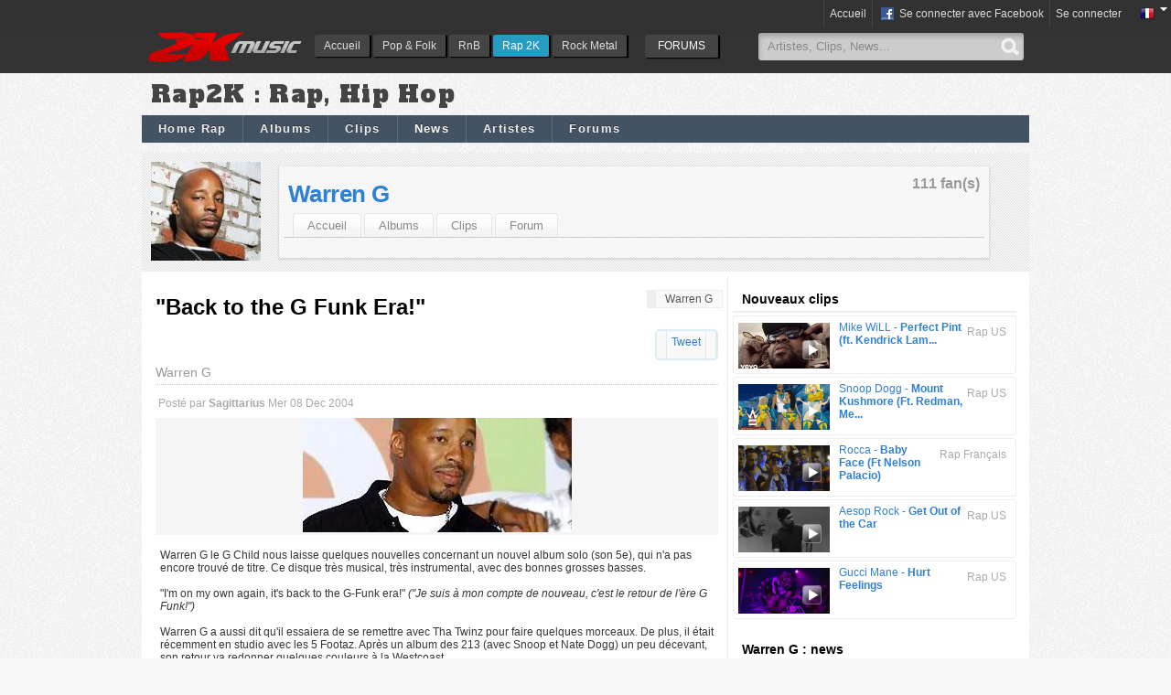

--- FILE ---
content_type: text/html; charset=utf-8
request_url: https://www.2kmusic.com/fr/rapus/news/back-to-the-g-funk-era/11479
body_size: 10070
content:
<!DOCTYPE html><html lang="fr" xmlns:og="http://ogp.me/ns#" xmlns:fb="http://ogp.me/ns/fb"><head><title>&quot;Back to the G Funk Era&#33;&quot; | 2KMUSIC.COM</title><meta property="og:image" content="http://medias.2kmusic.com/uploads/siteposts/post-67-1102590057.jpg"><meta name="twitter:image" content="http://medias.2kmusic.com/uploads/siteposts/post-67-1102590057.jpg"><meta property="og:title" content="&quot;Back to the G Funk Era&#33;&quot;"><meta property="og:type" content="article"><meta property="og:url" content="https://www.2kmusic.com/fr/rapus/news/back-to-the-g-funk-era/11479"><meta property="og:description" content="Warren G le G Child nous laisse quelques nouvelles concernant un nouvel album solo (son 5e), qui n'a pas encore trouvé de titre. Ce disque très..."><meta name="description" content="Warren G le G Child nous laisse quelques nouvelles concernant un nouvel album solo (son 5e), qui n'a pas encore trouvé de titre. Ce disque très..."><meta name="twitter:card" content="summary"><meta name="twitter:url" content="https://www.2kmusic.com/fr/rapus/news/back-to-the-g-funk-era/11479"><meta name="twitter:title" content="&quot;Back to the G Funk Era&#33;&quot;"><meta name="twitter:description" content="Warren G le G Child nous laisse quelques nouvelles concernant un nouvel album solo (son 5e), qui n'a pas encore trouvé de titre. Ce disque très..."><meta name="twitter:site" content="@2kmusic"><meta charset="utf-8"><meta property="og:site_name" content="2KMUSIC.COM"><meta property="fb:admins" content="672517627"><meta property="fb:app_id" content="259157980779670"><!--[if IE]><meta http-equiv="imagetoolbar" content="no" /><![endif]--><meta name="language" content="fr"><meta http-equiv="content-language" content="fr"><link rel="shortcut icon" href="https://www.2kmusic.com/favicon-v2.ico"><link rel="stylesheet" type="text/css" href="https://medias.2kmusic.com/public/jscripts/jqueryui/ui/css/smoothness/jquery-ui-1.7.2.custom.css?2_1_f-1451134919"><link rel="stylesheet" type="text/css" href="https://medias.2kmusic.com/public/style/global.css?2_1_f-1467187701"><link rel="stylesheet" type="text/css" href="https://medias.2kmusic.com/public/jscripts/thickbox/thickbox.css?2_1_f-1451134919"><link href='https://fonts.googleapis.com/css?family=Alfa+Slab+One' rel='stylesheet' type='text/css'><link href='https://medias.2kmusic.com/public/style/v2/section.css?2_1_f-1451134919' rel='stylesheet' type='text/css'><link href='https://medias.2kmusic.com/public/style/rap/section.css?2_1_f-1451134919' rel='stylesheet' type='text/css'><!--[if lt IE 7]><link href='https://medias.2kmusic.com/public/style/default/ie6.css?2_1_f-1451134919' rel='stylesheet' type='text/css'><![endif]--><link rel="alternate" type="application/rss+xml" href="https://www.2kmusic.com/fr/rap/news/rss" title="Actu Rap"><link rel="alternate" type="application/rss+xml" href="https://www.2kmusic.com/fr/artiste/warreng/news/rss" title="Actu Warren G"><script type="text/javascript" src="https://ajax.googleapis.com/ajax/libs/jquery/1.7.2/jquery.min.js"></script><script src="//ajax.googleapis.com/ajax/libs/jqueryui/1.7.2/jquery-ui.min.js"></script><script type='text/javascript'>$j = jQuery;var beastVars={locale:'fr',site_url:'https://www.2kmusic.com',site_name:'2Kmusic.com',genre:'rap',module:'articles',user_type:'Guest',in_blogs:false,is_mobile:false,is_front_page:false,fb_page:'https://www.facebook.com/actucine',myhash:'19f4200067f6ca7deeA228c219be15dd77344c6c97bdd8f43f08fa9c6242f8ed21f7b0184c6',domain:'2kmusic.com',utmz:'TMA-utmz'};</script><script type="text/javascript" src='https://medias.2kmusic.com/public/jscripts/thickbox/thickbox.js?2_1_f-1451134919'></script><link rel="canonical" href="https://www.2kmusic.com/fr/rapus/news/back-to-the-g-funk-era/11479"></head><body><!-- (status:1) ad_site_rap_headers (def:ad_site_music_headers) -->
<div id="tb-top-logo-bar"><div id="logo-bar-in" class="container-width"><a class="ga-track" data-category="Various" data-action="TopLog" data-label="rap" href="https://www.2kmusic.com/fr" id="logo"><img alt="2KMusic : Découvrir de la musique" src='https://www.2kmusic.com/public/style/spacer.gif' /></a><div id="nav"><ul id='headtabs'>
<li class='inactive tb-page-131 item-index'><a href='https://www.2kmusic.com/fr' class='first' >Accueil</a></li>

<li class='inactive tb-page-132 item-index'><a href='https://www.2kmusic.com/fr/pop'>Pop &amp; Folk</a></li>

<li class='inactive tb-page-133 item-index'><a href='https://www.2kmusic.com/fr/rnb'>RnB</a></li>

<li class='active tb-page-134 item-index'><a href='https://www.2kmusic.com/fr/rap'>Rap 2K</a></li>

<li class='inactive tb-page-135 item-index'><a href='https://www.2kmusic.com/fr/rock'>Rock Metal</a></li>
</ul>
</div><ul class="top-forums-menu"><li><a class="ga-track" data-category="Menus" data-action="FORUMS" data-label="FORUMS" href="https://www.2kmusic.com/fr/forum"><span class="open">FORUMS</span></a><li></ul><div class="top-search"><form action="https://www.2kmusic.com/fr/search" method="get"><input id="tb-search-field" autocomplete="off" value="Artistes, Clips, News..." default="Artistes, News, Clips..." type="text" class="tb-search-field" name='q' size="25" maxlength="80"><button class="tb-top-gobutton" type="submit"></button></form></div></div></div><script type="text/javascript" src="https://www.2kmusic.com/ads.js?v=1"></script>

<script>
(function(i,s,o,g,r,a,m){i['GoogleAnalyticsObject']=r;i[r]=i[r]||function(){
(i[r].q=i[r].q||[]).push(arguments)},i[r].l=1*new Date();a=s.createElement(o),
m=s.getElementsByTagName(o)[0];a.async=1;a.src=g;m.parentNode.insertBefore(a,m)
})(window,document,'script','//www.google-analytics.com/analytics.js','ga');

ga('create', 'UA-182641-7',{ 
	'siteSpeedSampleRate': 60
});
ga('require', 'displayfeatures');
ga('set', 'dimension1', beastVars.genre);
ga('set', 'dimension2', beastVars.user_type);
ga('set', 'dimension3', beastVars.locale);
ga('set', 'dimension4', (window.canRunAds === undefined) ? 'on' : 'off' );
ga('send', 'pageview');
</script>




<div class="hmads_1x1 hide">
    <script type="text/javascript">
        var adlSite='2kmusic.com';
        var adlZone='habillage';
        var adlKv='';
        var adlPro=window.location.protocol=='https:'?'https:':'http:';
        //document.write('<'+'sc'+'ript type="text/javascript" src="'+adlPro+'//js.himediads.com/js?lang=fr&s='+adlSite+'&z='+adlZone+'&d='+Math.floor(Math.random()*10000000000)+'"><\/'+'sc'+'ript>');
    </script>
    <script type="text/javascript">if (typeof getAdLinkAdTag=='function') getAdLinkAdTag( '1x1' );</script>
</div>

<noscript><div>Afin que le site fonctionne tel qu'il a été conçu, vous devez autoriser le Javascript dans votre navigateur.</div></noscript>

<div id="tb-header-navigation">
    <div class="tb-header-navigation-main">
    		        	<div class="languages-box right">
            <a href="javascript:void(0);" class="toggle" onclick="$j(this).next('.togglebox').toggle();"><img src="https://www.2kmusic.com/public/style/flags/fr.png" width="16" height="16" alt="fr" /><span class="down-arrow"></span></a>
            <ul class="languages-list togglebox">
		    		    	<li><img src="https://www.2kmusic.com/public/style/flags/fr.png" width="16" height="16" alt="fr" /> <a href="https://www.2kmusic.com/fr">Français</a></li>
		    		    	<li><img src="https://www.2kmusic.com/public/style/flags/en.png" width="16" height="16" alt="en" /> <a href="https://www.2kmusic.com/en">Anglais</a></li>
		    		    </ul>
	    </div>
	    
	    		    <ul class="connect-bar right">
	    	<li><a href="https://www.2kmusic.com/fr">Accueil</a></li>	                                        <li><a href="https://www.2kmusic.com/fr/connect/login/facebook" class="facebook-small center-pp"><span class="tb-icn-facebook"></span>&nbsp;Se connecter avec Facebook</a></li>
	            <li><a href="https://www.2kmusic.com/fr/connect/login" class="connect">Se connecter</a></li>
                	        	    	</ul>
    	    </div>
</div>


<!--[if lt IE 8]>
<div style="filter: alpha(opacity=90);background:red;padding:5px 0;font-size:15px;color:#fff;top:45px;left:0;position:fixed;z-index:101;width:100%" class="container-width">
Votre navigateur est trop ancien et n'est plus compatible avec ce site. Veuillez mettre &agrave; jour votre navigateur
 <a href="http://www.google.com/chrome" target="_blank">Google Chrome</a>, <a href="http://www.mozilla-europe.org" target="_blank">Firefox 11</a>, <a href="http://microsoft.com/Internet-Explorer-9" target="_blank">IE 9</a>
</div>
<![endif]-->
<div id="container" class="container-width"><h1 class="tb-genre-title ga-track js-target" data-url="https://www.2kmusic.com/fr/rap" data-category="Various" data-action="HeaderGenre" data-label="Rap2K : Rap, Hip Hop">Rap2K : Rap, Hip Hop</h1><div class="tb-module-navigation nav-top" data-genre="rap"><ul>
<li class='inactive tb-page-108 item-index'><a href='https://www.2kmusic.com/fr/rap' class='first' >Home Rap</a></li>

<li class='inactive tb-page-100 item-products'><a href='https://www.2kmusic.com/fr/rap-albums'>Albums</a></li>

<li class='inactive tb-page-101 item-videos'><a href='https://www.2kmusic.com/fr/rap/videos'>Clips</a></li>

<li class='active tb-page-99 item-articles'><a href='https://www.2kmusic.com/fr/rap/news' class='active' >News</a></li>

<li class='inactive tb-page-98 item-fiches'><a href='https://www.2kmusic.com/fr/rap/artistes'>Artistes</a></li>

<li class='inactive tb-page-103 item-forum'><a href='https://www.2kmusic.com/fr/forum/128/rap'>Forums</a></li>
</ul>
</div><div class="top-banner-wrapper"><!-- (status:1) ad_site_rap_banner (def:ad_site_music_banner) --><div class="js-ad-unit" data-adunit="2Kmusic-970x90" data-dimensions="970x90,728x90" data-dfp-refresh="1"></div></div><!-- tb-module-navigation here --><div class="tb-fm-wrapper"><div class="tb-fm-img-wrapper"><a href="https://www.2kmusic.com/fr/artiste/warreng"><img src='http://medias.2kmusic.com/uploads/2010/03/11/img-1268301701-abf4da26dfaae13025e49688095849db_thumb.jpg' width='120' height='120' alt="Warren G" /></a></div><div class="tb-fm-content-wrapper"><div class="tb-favs-infos"><span class="appendix">111 fan(s)</span></div><div class="tb-fm-title"><a href="https://www.2kmusic.com/fr/artiste/warreng" class="ga-track" data-category="Various" data-action="HeaderFiche" data-label="Warren G">Warren G</a> <div 
		class="fb-like"
		data-layout="button_count" 
		data-show-faces="false" 
		data-href="https://www.2kmusic.com/fr/artiste/warreng" 
		data-width="90" 
		data-action="like"></div></div><div class="tb-fm-links-wrapper"><ul><li class='first '><a href='https://www.2kmusic.com/fr/artiste/warreng'>Accueil</a></li>
<li class=''><a href='https://www.2kmusic.com/fr/artiste/warreng/products'>Albums</a></li>
<li class=''><a href='https://www.2kmusic.com/fr/artiste/warreng/videos'>Clips</a></li>
<li class=''><a href='https://www.2kmusic.com/fr/artiste/warreng/forum'>Forum</a></li>
</ul>
</div></div></div>
<style>
#dm_publisher_container{background:#000}
</style><div id="content"><div id="main"><div id="main-in"><ul class="tb-nav-bcr right"><li itemscope itemtype="http://data-vocabulary.org/Breadcrumb"><a href="https://www.2kmusic.com/fr/artiste/warreng" itemprop="url"><span itemprop="title">Warren G</span></a></li></ul><div class="tb-item-area" itemscope itemtype="http://schema.org/Article"><!-- Article --><h1 itemprop="name">&quot;Back to the G Funk Era&#33;&quot;</h1><ul class="share-links radius clear" style="float:right"><li><g:plusone size="medium"></g:plusone></li><li><a href="https://twitter.com/share" class="twitter-share-button"
	      data-url="https://www.2kmusic.com/fr/rapus/news/back-to-the-g-funk-era/11479"
	      data-via="2kmusic"
	      data-text="&amp;quot;Back to the G Funk Era&amp;#33;&amp;quot;"
	      
	      data-count="horizontal">Tweet</a></li><li><div class="fb-share-button" data-href="https://www.2kmusic.com/fr/rapus/news/back-to-the-g-funk-era/11479" data-type="button_count"></div></li></ul><h2 class="tb-story-desc clear" itemprop="description">Warren G</h2><meta itemprop="interactionCount" content="UserComments:13"><div class="tb-subtitle"><ul><li>Posté par <span class="link-gender-m">Sagittarius</span>&nbsp;<time itemprop="datePublished" datetime="2004-12-08 15:00:27">Mer 08 Dec 2004</time></li><li><div id="fb-btn-read" class="fb-btns"><span class="read fb-read-btn btn" title="Lu" style="display:none"><span class="tb-icn-facebook"></span>&nbsp;Lu</span><span class="unread fb-unread-btn btn" title="Non lu" style="display:none"><span class="tb-icn-facebook"></span>&nbsp;Non lu</span><span class="enable btn" style="display:none" title="Partager ce que vous lisez avec vos amis"><span class="tb-icn-facebook"></span>&nbsp;Activer la lecture sociale</span><span class="disable btn" style="display:none" title="Ne pas partager ma lecture">Désactiver la lecture sociale</span></div></li></ul></div><div class="tb-story-pinnedimg clear"><img src="http://medias.2kmusic.com/uploads/siteposts/post-67-1102590057.jpg" alt="&quot;Back to the G Funk Era&#33;&quot;" /></div><meta itemprop="image" content="http://medias.2kmusic.com/uploads/siteposts/post-67-1102590057.jpg"><div class="tb-story-post tb-cpe-post"><div itemprop="articleBody">Warren G le G Child nous laisse quelques nouvelles concernant un nouvel album solo (son 5e), qui n'a pas encore trouvé de titre. Ce disque très musical, très instrumental, avec des bonnes grosses basses.<br /><br /> "I'm on my own again, it's back to the G-Funk era&#33;" <i>("Je suis à mon compte de nouveau, c'est le retour de l'ère G Funk&#33;")</i><br /> <br />Warren G a aussi dit qu'il essaiera de se remettre avec Tha Twinz pour faire quelques morceaux. De plus, il était récemment en studio avec les 5 Footaz. Après un album des 213 (avec Snoop et Nate Dogg) un peu décevant, son retour va redonner quelques couleurs à la Westcoast.<br /><br />D'autres informations dans les mois qui suivent, la conception de l'album vient à peine de débuter. Sortie cet été ? En attendant, un nouvel extrait est en exclu sur le site : " Hot Hot Hot".</div><!-- (status:1) ad_site_rap_inread (def:ad_site_music_inread) --><a onclick="window.open(this.href, 'Facebook', 'scrollbars,width=600,height=300'); return false;" href="https://www.facebook.com/sharer/sharer.php?u=https%3A%2F%2Fwww.2kmusic.com%2Ffr%2Frapus%2Fnews%2Fback-to-the-g-funk-era%2F11479" data-category="Facebook" data-action="Facebook Button" data-label="https://www.2kmusic.com/fr/rapus/news/back-to-the-g-funk-era/11479" class="ga-track button-facebook" target="_blank">Partager sur Facebook</a><a onclick="window.open(this.href, 'Twitter', 'scrollbars,width=600,height=300'); return false;" href="https://twitter.com/share?url=https%3A%2F%2Fwww.2kmusic.com%2Ffr%2Frapus%2Fnews%2Fback-to-the-g-funk-era%2F11479&text=%26quot%3BBack%20to%20the%20G%20Funk%20Era%26%2333%3B%26quot%3B&via=2kmusic" data-category="Twitter" data-action="Twitter Button" data-label="https://www.2kmusic.com/fr/rapus/news/back-to-the-g-funk-era/11479" class="ga-track button-twitter" target="_blank">Partager sur Twitter</a><div class="clear"></div></div><div class="clear">&nbsp;</div><div class="fb-comments" data-href="https://www.2kmusic.com/fr/rapus/news/back-to-the-g-funk-era/11479" data-num-posts="15" data-width="615"></div><div class="clear"></div><div id="tb-ajax-pages-container"><div class="languages-box right"><a href="javascript:void(0);" onclick="$j(this).next('.togglebox').toggle();">Dans d'autres langues</a><ul class="languages-list togglebox"><li><img src="https://www.2kmusic.com/public/style/flags/fr.png" width="16" height="16" alt="fr" /> <a href="https://www.2kmusic.com/fr/rapus/news/back-to-the-g-funk-era/11479">French</a></li><li><img src="https://www.2kmusic.com/public/style/flags/en.png" width="16" height="16" alt="en" /> <a href="https://www.2kmusic.com/en/rapus/news/back-to-the-g-funk-era/11479">English</a></li></ul></div><div class="radius-top tb-box-title">Commentaires </div><a name="commentsform"></a><div class="tb-noresult clear margin" align="center" style="padding:10px 0"><p><strong>Vous n'êtes pas connecté</strong><br /><textarea style="width:98%" class="disable" disabled="disabled"></textarea><br /><span class="tb-icn-facebook"></span>&nbsp;<a href="https://www.2kmusic.com/fr/connect/login/facebook" class="facebook-small center-pp">Se connecter avec Facebook</a></p></div><div class="tb-box-comments-w clear radius"><ul><li class="tb-box-com-w"><div id="post-269006"><div class="tb-box-com-author-w"><div class="tb-avatar-box"><span title="elieneo"><img src="http://medias.2kmusic.com/uploads/2011/08/04/u/8a/f1/8af186dbbd920ecdc4edcccc2c25ba97_thumb.jpg" alt="elieneo" class="img-avatar"></span></div></div><div class="tb-box-com-text-w"><div class="tb-subtitle"><strong><span class="link-gender-m">elieneo</span></strong> - <em>Sam 08 Jan 2005</em></div><div class="tb-box-com-stats"><ul><li id="karma-269006" class="post-karma">0</li></ul><div class="clear"></div></div><p>moi en tout cas j'espere que si dr dre produit quelques chanson de cet album ca sera mieu que la daube de the game</p></div><div class="clear"></div></div></li><li class="tb-box-com-w"><div id="post-265515"><div class="tb-box-com-author-w"><div class="tb-avatar-box"><span title="WEEEST SIIIDE !!!"><span class="img-avatar alt-avatar">&nbsp;</span></span></div></div><div class="tb-box-com-text-w"><div class="tb-subtitle"><strong><span class="link-gender-m">WEEEST SIIIDE !!!</span></strong> - <em>Lun 13 Dec 2004</em></div><div class="tb-box-com-stats"><ul><li id="karma-265515" class="post-karma">0</li></ul><div class="clear"></div></div><p>Bon bah jespere kil va mieu sonné weeestsiiide car en cemoment c'est chaud ya tro conneri ya tro de lil jon ça devien relou c kom neptunes bref jespere kon va revenir o source ça ferai du bien kan meme!!!!!!!!</p></div><div class="clear"></div></div></li><li class="tb-box-com-w"><div id="post-265160"><div class="tb-box-com-author-w"><div class="tb-avatar-box"><span title="KieRoN"><span class="img-avatar alt-avatar">&nbsp;</span></span></div></div><div class="tb-box-com-text-w"><div class="tb-subtitle"><strong><span class="link-gender-m">KieRoN</span></strong> - <em>Sam 11 Dec 2004</em></div><div class="tb-box-com-stats"><ul><li id="karma-265160" class="post-karma">0</li></ul><div class="clear"></div></div><p>waouh lé grosse basse ça sen tré bon, je l'engui kil sorte cet album mé javou etre tré sceptik car vou avé l'air de tenir a cet album mé moi jé été assé déçu par the return of the regulator donc bon...<br />vous vous pensez koi de cet album ('the return of the regulator')?</p></div><div class="clear"></div></div></li><li class="tb-box-com-w"><div id="post-264984"><div class="tb-box-com-author-w"><div class="tb-avatar-box"><span title="foesum"><span class="img-avatar alt-avatar">&nbsp;</span></span></div></div><div class="tb-box-com-text-w"><div class="tb-subtitle"><strong><span class="link-gender-m">foesum</span></strong> - <em>Ven 10 Dec 2004</em></div><div class="tb-box-com-stats"><ul><li id="karma-264984" class="post-karma">0</li></ul><div class="clear"></div></div><p>Warren-G, Five footaz, The Twinz..Real G-Funk is back!!!!!!</p></div><div class="clear"></div></div></li><li class="tb-box-com-w"><div id="post-264977"><div class="tb-box-com-author-w"><div class="tb-avatar-box"><span title="HoMeBoY_83"><span class="img-avatar alt-avatar">&nbsp;</span></span></div></div><div class="tb-box-com-text-w"><div class="tb-subtitle"><strong><span class="link-gender-m">HoMeBoY_83</span></strong> - <em>Ven 10 Dec 2004</em></div><div class="tb-box-com-stats"><ul><li id="karma-264977" class="post-karma">0</li></ul><div class="clear"></div></div><p><br /><br />*t un malade warren G dechire tou mon gar  ! son dernier album é exelent cherche pa ! jaimerai avoir le chronic de regulate son premiere album :)</p></div><div class="clear"></div></div></li><li class="tb-box-com-w"><div id="post-264969"><div class="tb-box-com-author-w"><div class="tb-avatar-box"><span title="Ché"><span class="img-avatar alt-avatar">&nbsp;</span></span></div></div><div class="tb-box-com-text-w"><div class="tb-subtitle"><strong><span class="link-gender-m">Ché</span></strong> - <em>Ven 10 Dec 2004</em></div><div class="tb-box-com-stats"><ul><li id="karma-264969" class="post-karma">0</li></ul><div class="clear"></div></div><p>moi ché pa il di tjr je sui de retour CT pareil av 213 é son otr album...jaten de voir mé je C deja ke sa sera pa teribl Warren G é mor.</p></div><div class="clear"></div></div></li><li class="tb-box-com-w"><div id="post-264923"><div class="tb-box-com-author-w"><div class="tb-avatar-box"><span title="Daz31"><span class="img-avatar alt-avatar">&nbsp;</span></span></div></div><div class="tb-box-com-text-w"><div class="tb-subtitle"><strong><span class="link-gender-m">Daz31</span></strong> - <em>Ven 10 Dec 2004</em></div><div class="tb-box-com-stats"><ul><li id="karma-264923" class="post-karma">0</li></ul><div class="clear"></div></div><p>Warren G avec Tha Twinz et 5 Footaz, ca va faire très mal... Ca c'est de la WestCoast que je kiff...</p></div><div class="clear"></div></div></li><li class="tb-box-com-w"><div id="post-264903"><div class="tb-box-com-author-w"><div class="tb-avatar-box"><span title="Turnol"><span class="img-avatar alt-avatar">&nbsp;</span></span></div></div><div class="tb-box-com-text-w"><div class="tb-subtitle"><strong><span class="link-gender-m">Turnol</span></strong> - <em>Jeu 09 Dec 2004</em></div><div class="tb-box-com-stats"><ul><li id="karma-264903" class="post-karma">0</li></ul><div class="clear"></div></div><p>Viement qu'il sorte cet album la Westcoast c'est un peu triste en ce moment</p></div><div class="clear"></div></div></li><li class="tb-box-com-w"><div id="post-264857"><div class="tb-box-com-author-w"><div class="tb-avatar-box"><span title="HoMeBoY_83"><span class="img-avatar alt-avatar">&nbsp;</span></span></div></div><div class="tb-box-com-text-w"><div class="tb-subtitle"><strong><span class="link-gender-m">HoMeBoY_83</span></strong> - <em>Jeu 09 Dec 2004</em></div><div class="tb-box-com-stats"><ul><li id="karma-264857" class="post-karma">0</li></ul><div class="clear"></div></div><p>le 213 é kan même un tré tré bonne album ki é dans ma chaine depui lété ki bouge plus ! vivemen lalbum du g Child WaRReN To The G</p></div><div class="clear"></div></div></li><li class="tb-box-com-w"><div id="post-264851"><div class="tb-box-com-author-w"><div class="tb-avatar-box"><span title="toykainry"><span class="img-avatar alt-avatar">&nbsp;</span></span></div></div><div class="tb-box-com-text-w"><div class="tb-subtitle"><strong><span class="link-gender-m">toykainry</span></strong> - <em>Jeu 09 Dec 2004</em></div><div class="tb-box-com-stats"><ul><li id="karma-264851" class="post-karma">0</li></ul><div class="clear"></div></div><p>yeaa what's up g Funk is backkkk!!<br />Tres bonne nouvelle il a l'air decidé!!<br />Si il remet les twinz en piste ainsi que 5 footaz ca va g funké dans les chaumiere!!!!</p></div><div class="clear"></div></div></li><li class="tb-box-com-w"><div id="post-264837"><div class="tb-box-com-author-w"><div class="tb-avatar-box"><span title="samouraï"><span class="img-avatar alt-avatar">&nbsp;</span></span></div></div><div class="tb-box-com-text-w"><div class="tb-subtitle"><strong><span class="link-gender-m">samouraï</span></strong> - <em>Jeu 09 Dec 2004</em></div><div class="tb-box-com-stats"><ul><li id="karma-264837" class="post-karma">0</li></ul><div class="clear"></div></div><p>213 aurait pu être 10 fois meilleur si warren g, dr dre ou battlecat, meech wells ou ant banks avaient laché des prods.<br />J'attends grave le warren G, son 1er cd est tellement classique...</p></div><div class="clear"></div></div></li><li class="tb-box-com-w"><div id="post-264814"><div class="tb-box-com-author-w"><div class="tb-avatar-box"><span title="scribouillard"><span class="img-avatar alt-avatar">&nbsp;</span></span></div></div><div class="tb-box-com-text-w"><div class="tb-subtitle"><strong><span class="link-gender-m">scribouillard</span></strong> - <em>Jeu 09 Dec 2004</em></div><div class="tb-box-com-stats"><ul><li id="karma-264814" class="post-karma">0</li></ul><div class="clear"></div></div><p>ba j'éspére qu'il va bien péter, qu'il va pas me décevoir!</p></div><div class="clear"></div></div></li><li class="tb-box-com-w"><div id="post-264801"><div class="tb-box-com-author-w"><div class="tb-avatar-box"><span title="Cpt born, Brooklyn bound"><span class="img-avatar alt-avatar">&nbsp;</span></span></div></div><div class="tb-box-com-text-w"><div class="tb-subtitle"><strong><span class="link-gender-m">Cpt born, Brooklyn bound</span></strong> - <em>Jeu 09 Dec 2004</em></div><div class="tb-box-com-stats"><ul><li id="karma-264801" class="post-karma">0</li></ul><div class="clear"></div></div><p>genial! depuis le temps que j'attend sa.. vive le G funk!, j'espere quil va nous faire un chronik celui la! jattend son album avec impatiente la G funk est enfin de retour sa changera des merdes metaliques/rock du dirty south.<br />pour 213 "un peu decevant" vous avez pas aimez? je l'ai trouver trop pur cet album.<br />peace.</p></div><div class="clear"></div></div></li><li class="tb-box-com-w"><a name="bottom"></a><div id="post-264686"><div class="tb-box-com-author-w"><div class="tb-avatar-box"><span title="Sagittarius"><span class="img-avatar alt-avatar">&nbsp;</span></span></div></div><div class="tb-box-com-text-w"><div class="tb-subtitle"><strong><span class="link-gender-m">Sagittarius</span></strong> - <em>Mer 08 Dec 2004</em></div><div class="tb-box-com-stats"><ul><li id="karma-264686" class="post-karma">0</li></ul><div class="clear"></div></div><p>Warren G le G Child nous laisse quelques nouvelles concernant un nouvel album solo (son 5e), qui n'a pas encore trouvé de titre. Ce disque très musical, très instrumental, avec des bonnes grosses basses.<br /><br /> "I'm on my own again, it's back to the G-Funk era&#33;" <i>("Je suis à mon compte de nouveau, c'est le retour de l'ère G Funk&#33;")</i><br /> <br />Warren G a aussi dit qu'il essaiera de se remettre avec Tha Twinz pour faire quelques morceaux. De plus, il était récemment en studio avec les 5 Footaz. Après un album des 213 (avec Snoop et Nate Dogg) un peu décevant, son retour va redonner quelques couleurs à la Westcoast.<br /><br />D'autres informations dans les mois qui suivent, la conception de l'album vient à peine de débuter. Sortie cet été ? En attendant, un nouvel extrait est en exclu sur le site : " Hot Hot Hot".</p></div><div class="clear"></div></div></li></ul></div><div class="clear"></div><div class="tb-ajax-paginator"><div class="paginator"></div></div><script type='text/javascript'>var successPageUrl = "https://www.2kmusic.com/fr/rapus/news/back-to-the-g-funk-era/11479?page=1";var urlAjaxGetParents = "https://www.2kmusic.com/fr/topic/back-to-the-g-funk-era/11479/parent";var urlAjaxKarmaVote = "https://www.2kmusic.com/fr/topic/back-to-the-g-funk-era/11479/karma";var txtLoading = "Chargement...";
	$j(document).ready(function() {
		// google analytics
		//_gaq.push(['_trackPageview',document.location.pathname+'#ajaxposts']);
		
		// form
		$j(".rich-editor").show();
		$j.getPost = function(id,link) {
			var bquote = $j(link).next('.blockquote-wrapper');
			$j(link).remove();
			bquote.show('fold').html(txtLoading);
			$j.ajax({
				url: urlAjaxGetParents,
				type: "POST",
				dataType: "html",
				data: {parent_id:id,myhash:beastVars.myhash},
				cache: false,
				success: function(html, statusText){
					bquote.html(html);
				}
			});
		};
		
		// karma voting
		$j.karmaVote = function(type,postId,link) {
			var karmaInfo = $j("#karma-"+postId);
			karmaInfo.text("").addClass("loading-mini");
			$j.ajax({
				url: urlAjaxKarmaVote,
				type: "POST",
				dataType: "json",
				data: {process:1,karma_post_id:postId,type:type,myhash:beastVars.myhash},
				cache: false,
				success: function(obj, statusText){
					karmaInfo.removeClass();
					if(obj.karma > 0) {
						obj.karma = '+'+obj.karma;
						karmaInfo.addClass("post-karma-positive");
					} else if(obj.karma < 0) {
						karmaInfo.addClass("post-karma-negative");
					} else {
						karmaInfo.addClass("post-karma");
					}
					if (obj.error) {
						$j("#karma-thumbs-"+postId).remove();
						karmaInfo.text(obj.error);
					} else {
						karmaInfo.text(obj.karma);
					}
				}
			});
		};
	});
	var jqFormCallbacks = {
		start: function () {$j("#submit").hide();},
		success: function (obj){ajaxRedirector(successPageUrl);},
		error: function () {$j("#submit").show();}
	};
	</script></div></div></div></div><div id="side"><div id="tb-side-in"><!-- (status:1) ad_site_rap_rectangle (def:ad_site_music_rectangle) --><div class='tb-advertisement clear'><div class="js-ad-unit" data-adunit="2kmusic-300x250-top" data-dfp-refresh="1" data-dimensions="300x250"></div></div><h3 class="radius-top tb-box-title">Nouveaux clips</h3><div class="tb-box-wrapper"><ul class="tb-box radius-bottom tb-video-column"><li><div class="tb-subtitle right margin">Rap US</div><div class="tb-video-box" itemscope itemtype="http://schema.org/VideoObject"><a itemprop="url" title="Perfect Pint (ft. Kendrick Lamar, Gucci Mane, Rae Sremmurd)" href="https://www.2kmusic.com/fr/rapus/video/perfect-pint-ft-kendrick-lamar-gucci-mane-rae-sremmurd/19006"><span class="post-thumbnail type-1"><img src="http://i3.ytimg.com/vi/vJgwn7b5Iug/mqdefault.jpg" alt="Perfect Pint (ft. Kendrick Lamar, Gucci Mane, Rae Sremmurd)"><span class="icn-play">&nbsp;</span></span><span class="title">Mike WiLL - <strong>Perfect Pint (ft. Kendrick Lam...</strong></span></a></div><div class="tb-social-share"><ul><li><div 
		class="fb-like"
		data-layout="button_count" 
		data-show-faces="false" 
		data-href="https://www.2kmusic.com/fr/rapus/video/perfect-pint-ft-kendrick-lamar-gucci-mane-rae-sremmurd/19006" 
		data-width="90" 
		data-action="like"></div></li></ul></div><div class="clear"></div></li><li><div class="tb-subtitle right margin">Rap US</div><div class="tb-video-box" itemscope itemtype="http://schema.org/VideoObject"><a itemprop="url" title="Mount Kushmore (Ft. Redman, Method Man &amp; B-Real)" href="https://www.2kmusic.com/fr/rapus/video/mount-kushmore-ft-redman-method-man-b-real/19008"><span class="post-thumbnail type-1"><img src="http://i3.ytimg.com/vi/3d2Sb7BNhh4/mqdefault.jpg" alt="Mount Kushmore (Ft. Redman, Method Man &amp; B-Real)"><span class="icn-play">&nbsp;</span></span><span class="title">Snoop Dogg - <strong>Mount Kushmore (Ft. Redman, Me...</strong></span></a></div><div class="tb-social-share"><ul><li><div 
		class="fb-like"
		data-layout="button_count" 
		data-show-faces="false" 
		data-href="https://www.2kmusic.com/fr/rapus/video/mount-kushmore-ft-redman-method-man-b-real/19008" 
		data-width="90" 
		data-action="like"></div></li></ul></div><div class="clear"></div></li><li><div class="tb-subtitle right margin">Rap Français</div><div class="tb-video-box" itemscope itemtype="http://schema.org/VideoObject"><a itemprop="url" title="Baby Face (Ft Nelson Palacio)" href="https://www.2kmusic.com/fr/rapfr/video/baby-face-ft-nelson-palacio/19007"><span class="post-thumbnail type-1"><img src="http://i3.ytimg.com/vi/I_qsekqer28/mqdefault.jpg" alt="Baby Face (Ft Nelson Palacio)"><span class="icn-play">&nbsp;</span></span><span class="title">Rocca - <strong>Baby Face (Ft Nelson Palacio)</strong></span></a></div><div class="tb-social-share"><ul><li><div 
		class="fb-like"
		data-layout="button_count" 
		data-show-faces="false" 
		data-href="https://www.2kmusic.com/fr/rapfr/video/baby-face-ft-nelson-palacio/19007" 
		data-width="90" 
		data-action="like"></div></li></ul></div><div class="clear"></div></li><li><div class="tb-subtitle right margin">Rap US</div><div class="tb-video-box" itemscope itemtype="http://schema.org/VideoObject"><a itemprop="url" title="Get Out of the Car" href="https://www.2kmusic.com/fr/rapus/video/get-out-of-the-car/19011"><span class="post-thumbnail type-1"><img src="http://i3.ytimg.com/vi/lwoyo0Rt4Bw/mqdefault.jpg" alt="Get Out of the Car"><span class="icn-play">&nbsp;</span></span><span class="title">Aesop Rock - <strong>Get Out of the Car</strong></span></a></div><div class="tb-social-share"><ul><li><div 
		class="fb-like"
		data-layout="button_count" 
		data-show-faces="false" 
		data-href="https://www.2kmusic.com/fr/rapus/video/get-out-of-the-car/19011" 
		data-width="90" 
		data-action="like"></div></li></ul></div><div class="clear"></div></li><li><div class="tb-subtitle right margin">Rap US</div><div class="tb-video-box" itemscope itemtype="http://schema.org/VideoObject"><a itemprop="url" title="Hurt Feelings" href="https://www.2kmusic.com/fr/rapus/video/hurt-feelings/19010"><span class="post-thumbnail type-1"><img src="http://i3.ytimg.com/vi/yjahuWqk_eM/mqdefault.jpg" alt="Hurt Feelings"><span class="icn-play">&nbsp;</span></span><span class="title">Gucci Mane - <strong>Hurt Feelings</strong></span></a></div><div class="tb-social-share"><ul><li><div 
		class="fb-like"
		data-layout="button_count" 
		data-show-faces="false" 
		data-href="https://www.2kmusic.com/fr/rapus/video/hurt-feelings/19010" 
		data-width="90" 
		data-action="like"></div></li></ul></div><div class="clear"></div></li></ul></div><!-- (status:1) ad_site_rap_rectanglemid (def:ad_site_music_rectanglemid) --><div class='tb-advertisement clear'><div class="js-ad-unit" data-adunit="2kmusic-300x250-middle" data-dimensions="300x250"></div></div><div class="radius-top tb-box-title">Warren G : news </div><div class="tb-box-grid"><ul><li class="box" itemscope itemtype="http://schema.org/Article"><a href="https://www.2kmusic.com/fr/rapus/news/warren-g-pr-pare-un-ep-hommage-nate-dogg/572770" itemprop="url"><span class="image-wrapper"><img src='http://medias.2kmusic.com/uploads/2010/03/11/img-1268301701-abf4da26dfaae13025e49688095849db_thumb.jpg' width='120' height='120' alt='Warren G' /></span><strong class="title">Warren G pr&eacute;pare un EP hommage &agrave; Nate Dogg</strong></a><span class="tb-subtitle">Jeu 28 Avr 2011</span><div class="fiches"><a href="https://www.2kmusic.com/fr/artiste/warreng">Warren G</a> <a href="https://www.2kmusic.com/fr/artiste/natedogg">Nate Dogg</a> </div><div class="share"><ul><li><g:plusone href="https://www.2kmusic.com/fr/rapus/news/warren-g-pr-pare-un-ep-hommage-nate-dogg/572770" size="medium"></g:plusone></li><li><div 
		class="fb-like"
		data-layout="button_count" 
		data-show-faces="false" 
		data-href="https://www.2kmusic.com/fr/rapus/news/warren-g-pr-pare-un-ep-hommage-nate-dogg/572770" 
		data-width="90" 
		data-action="like"></div></li></ul></div><div class="tb-num-coms radius">23</div></li><li class="box" itemscope itemtype="http://schema.org/Article"><a href="https://www.2kmusic.com/fr/rapus/news/warren-g-pret-a-reunir-le-213-avec-snoop-dogg/119604" itemprop="url"><span class="image-wrapper"><img src='http://medias.2kmusic.com/uploads/2009/12/28/img-1262009617-25b6db055f3cb07f64d6ade2aabf8ba7_thumb.jpg' width='120' height='120' alt="Warren G pr&ecirc;t &agrave; r&eacute;unir le 213 avec Snoop Dogg" /></span><strong class="title">Warren G pr&ecirc;t &agrave; r&eacute;unir le 213 avec Snoop Dogg</strong></a><span class="tb-subtitle">Mer 21 Oct 2009</span><div class="fiches"><a href="https://www.2kmusic.com/fr/artiste/warreng">Warren G</a> <a href="https://www.2kmusic.com/fr/artiste/213">213</a> </div><div class="share"><ul><li><g:plusone href="https://www.2kmusic.com/fr/rapus/news/warren-g-pret-a-reunir-le-213-avec-snoop-dogg/119604" size="medium"></g:plusone></li><li><div 
		class="fb-like"
		data-layout="button_count" 
		data-show-faces="false" 
		data-href="https://www.2kmusic.com/fr/rapus/news/warren-g-pret-a-reunir-le-213-avec-snoop-dogg/119604" 
		data-width="90" 
		data-action="like"></div></li></ul></div><div class="tb-num-coms radius">0</div></li><li class="box" itemscope itemtype="http://schema.org/Article"><a href="https://www.2kmusic.com/fr/rapus/news/warren-g-revient-avec-the-g-files-en-janvier/98682" itemprop="url"><span class="image-wrapper"><img src='http://medias.2kmusic.com/uploads/siteposts/post-3648-1228310799_thumb.jpg' width='100' height='43' alt="Warren G revient avec The G Files en janvier" /></span><strong class="title">Warren G revient avec The G Files en janvier</strong></a><span class="tb-subtitle">Mer 03 Dec 2008</span><div class="fiches"><a href="https://www.2kmusic.com/fr/artiste/warreng">Warren G</a> </div><div class="share"><ul><li><g:plusone href="https://www.2kmusic.com/fr/rapus/news/warren-g-revient-avec-the-g-files-en-janvier/98682" size="medium"></g:plusone></li><li><div 
		class="fb-like"
		data-layout="button_count" 
		data-show-faces="false" 
		data-href="https://www.2kmusic.com/fr/rapus/news/warren-g-revient-avec-the-g-files-en-janvier/98682" 
		data-width="90" 
		data-action="like"></div></li></ul></div><div class="tb-num-coms radius">20</div></li></ul></div><!-- (status:1) ad_site_rap_rectanglelow (def:ad_site_music_rectanglelow) --><div class='tb-advertisement clear'><div class="js-ad-unit" data-adunit="2kmusic-300x250-bottom" data-dimensions="300x250"></div></div>    <div class="fb-like-box" data-href="https://www.facebook.com/2K-Music-488791951243261/" data-colorscheme="light" data-show-faces="false" data-header="false" data-stream="false" data-show-border="false"></div>
    <div class="fb-like-box" data-href="https://www.facebook.com/actucine" data-colorscheme="light" data-show-faces="false" data-header="false" data-stream="false" data-show-border="false"></div>
<div style="border-top:2px solid #eee;border-bottom:2px solid #eee;padding:5px 0;margin:10px 5px;line-height:23px">
<table><tr><td><a href="https://twitter.com/2kmusic" class="twitter-follow-button" data-lang="fr">@2kmusic</a></td></tr></table>
</div>
</div></div></div><div class="tb-module-navigation nav-bottom"><ul>
<li class='inactive tb-page-108 item-index'><a href='https://www.2kmusic.com/fr/rap' class='first' >Home Rap</a></li>

<li class='inactive tb-page-100 item-products'><a href='https://www.2kmusic.com/fr/rap-albums'>Albums</a></li>

<li class='inactive tb-page-101 item-videos'><a href='https://www.2kmusic.com/fr/rap/videos'>Clips</a></li>

<li class='active tb-page-99 item-articles'><a href='https://www.2kmusic.com/fr/rap/news' class='active' >News</a></li>

<li class='inactive tb-page-98 item-fiches'><a href='https://www.2kmusic.com/fr/rap/artistes'>Artistes</a></li>

<li class='inactive tb-page-103 item-forum'><a href='https://www.2kmusic.com/fr/forum/128/rap'>Forums</a></li>
</ul>
</div><script>beastVars.pageUrl = "https://www.2kmusic.com/fr/rapus/news/back-to-the-g-funk-era/11479";var checkComments = "https://www.2kmusic.com/fr/rapus/news/back-to-the-g-funk-era/11479";
var Actions = Actions? Actions: {};
Actions.wrapper = "#content";
Actions.fbPageUrl = beastVars.pageUrl;
Actions.fbCode = "fbTmlNews";
Actions.fbRead = "#fb-btn-read .read";
Actions.fbUnread = "#fb-btn-read .unread";
Actions.fbEnable = "#fb-btn-read .enable";
Actions.fbDisable = "#fb-btn-read .disable";
</script><div id="footer"><!-- (status:1) ad_site_rap_bannerlow (def:ad_site_music_bannerlow) --><div class='tb-advertisement clear'><div class="js-ad-unit" data-adunit="2kmusic-728x90-bottom" data-dimensions="728x90"></div>
</div><div class="navigation"></div><div class="copyright"><div class="languages-box right"><img src="https://www.2kmusic.com/public/style/flags/globe.png" width="16" height="16" alt="globe" /> <a href="javascript:void(0);" onclick="$j(this).next('.togglebox').toggle();">Dans d'autres langues</a><ul class="languages-list togglebox"><li><img src="https://www.2kmusic.com/public/style/flags/fr.png" width="16" height="16" alt="fr" /> <a href="https://www.2kmusic.com/fr">French</a></li><li><img src="https://www.2kmusic.com/public/style/flags/en.png" width="16" height="16" alt="en" /> <a href="https://www.2kmusic.com/en">English</a></li></ul></div><!-- 2Kmusic.com (2_1_f) -->Copyright 2K14 &copy; 2Kmusic.com&trade;&nbsp;<a href="http://www.aina-media.com" target="_blank">Tous droits réservés</a>.&nbsp;|&nbsp;<a title=" " class="thickbox" href="https://medias.2kmusic.com/public/docs/2k.html?2_1_f-1451134919&keepThis=true&TB_iframe=true&height=100&width=400">Que signifie 2Kmusic ?</a><br /><a class="thickbox" href="https://medias.2kmusic.com/public/docs/tos.html?2_1_f-1451134919&keepThis=true&TB_iframe=true&height=400&width=600">Contact - Conditions Générales d'Utilisation</a>&nbsp;|&nbsp;<a title="Signaler un abus" href="https://www.2kmusic.com/fr/connect/login/?error=register">Signaler un abus</a>&nbsp;|&nbsp;<a href="https://plus.google.com/113994335418825913119" target="_blank" rel="publisher">Google+</a></div></div><div id="tb-fixed-footer" class="fixed-footer"><div class="tb-ads-close-btn" data-target="#tb-fixed-footer">X</div><!-- (status:1) ad_site_rap_stickyfooter (def:ad_site_music_stickyfooter) --></div><script>var doRp = true;</script><script>var isMobile = false,loadAds = true,loadSc = false,tbLocale = "fr_FR";</script>
<script>
var Actions = Actions || {};
</script>
<script src='https://medias.2kmusic.com/public/jscripts/default/global-min.js?2_1_f-1451134919'></script><script src='https://medias.2kmusic.com/public/jscripts/default/site-min.js?2_1_f-1518632036'></script><!--<script src="http://www.2kstream.net/embed/player/video-min.js?v=20121022"></script>--><!--[if lt IE 7.]><script type="text/javascript" src='https://medias.2kmusic.com/public/jscripts/DD_belatedPNG_0.0.8a-min.js?2_1_f-1451134919'></script>
<script type="text/javascript">
/* ie6 png fix */
DD_belatedPNG.fix('#topNav div,#container div,span,a,a:hover,h1,h2,h3,h4,h5,h6,li,img,input');
</script>
<![endif]--><!-- v3 -->

    <script>
    //var enableIM = true;
    </script>





<script>
var _qevents = _qevents || [];
(function(w, d, s) {
	function go(){
	    var js, fjs = d.getElementsByTagName(s)[0], load = function(url, id, callback) {
		  if (d.getElementById(id)) {return;}
		  js = d.createElement(s); js.src = url; js.id = id; js.onload = callback;
		  fjs.parentNode.insertBefore(js, fjs);
		};
    	if (loadAds) {
    		//load('//www.googletagservices.com/tag/js/gpt.js', 'gadsjs');
    		if (isMobile) {
		    	//load('http://as.ebz.io/api/choixPubJS.htm?pid=307728&screenLayer=1&mode=NONE&home=http://www.2kmusic.com', 'ebtag1');
		    	//load('http://as.ebz.io/api/choixPubJS.htm?pid=307795&screenLayer=1&mode=NONE&home=http://www.2kmusic.com', 'ebtag3');
		    } else {
		    	//load('http://as.ebz.io/api/choixPubJS.htm?pid=306452&screenLayer=1&mode=NONE&home=http://www.2kmusic.com/fr', 'ebtag2');
		    	
		    }
    	}
    	/*w.fbAsyncInit = function() {
	    	FB.init({ appId : '259157980779670', status : true, cookie : true, version : 'v2.3', xfbml : true });
	      	if (typeof(Actions.fbInit) != 'undefined')
	    		Actions.fbInit();
	    };    
	    load('//connect.facebook.net/'+tbLocale+'/sdk.js', 'facebook-jssdk');
	    w.___gcfg = { lang: tbLocale };
	    load('https://apis.google.com/js/plusone.js', 'gplus1js');
	    load('//platform.twitter.com/widgets.js', 'tweetjs');*/
        //load('//redir.adap.tv/redir/javascript/lightintegration.js', 'adap');

	}
	if (w.addEventListener) { w.addEventListener("load", go, false); }
	else if (w.attachEvent) { w.attachEvent("onload",go); }
}(window, document, 'script'));


</script>

	<style>
	</style>






</div></body></html>